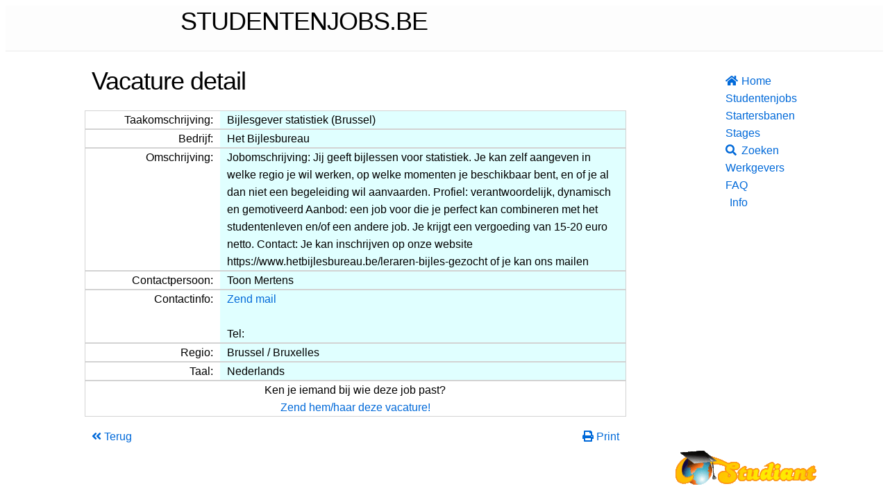

--- FILE ---
content_type: text/html; charset=utf-8
request_url: https://studentenjobs.be/jobs/sj/27342
body_size: 1714
content:
<!DOCTYPE html>
<html lang="nl">
  <head>
    <meta charset="utf-8"/>
    <meta http-equiv="X-UA-Compatible" content="IE=edge"/>
    <meta name="viewport" content="width=device-width, initial-scale=1.0"/>
<meta content="I3RraQYyKSAkBRlsLVwxWRBaIx4TLD19G5SX3wsbPS-3T9cnE8wkKtmL" name="csrf-token">
    <title>Studentenjobs.be - de jobsite voor Studenten</title>
    <link phx-track-static rel="stylesheet" href="/assets/app-ab97b76e7757eaf46deb66be7ec39c5c.css?vsn=d"/>
    <link rel="stylesheet" href="https://use.fontawesome.com/releases/v5.8.2/css/all.css" integrity="sha384-oS3vJWv+0UjzBfQzYUhtDYW+Pj2yciDJxpsK1OYPAYjqT085Qq/1cq5FLXAZQ7Ay" crossorigin="anonymous">
    <script defer phx-track-static type="text/javascript" src="/assets/app-e169e97c99c624dbde7dd0a1418e5dbe.js?vsn=d"></script>
  </head>
  <body>
<header>
<section class="container">
<h1>STUDENTENJOBS.BE</h1>
</section>
</header>
<div class=row>
  <div class="column column-80">
    <main role="main" class="container">
    <p class="alert alert-info" role="alert"></p>
    <p class="alert alert-danger" role="alert"></p>
<div class=vacature>
  <h1>Vacature detail</h1>
  <div class="row underline">
    <div class="column column-25 detail-header">Taakomschrijving:</div>
    <div class="column column-75 detail">Bijlesgever statistiek (Brussel)</div>
  </div>
  <div class="row underline">
    <div class="column detail-header">Bedrijf:</div>
    <div class="column column-75 detail">Het Bijlesbureau</div>
  </div>
  <div class="row underline">
    <div class="column detail-header">Omschrijving:</div>
    <div class="column column-75 detail">Jobomschrijving:
Jij geeft bijlessen voor statistiek. Je kan zelf aangeven in welke regio je wil werken, op welke momenten je beschikbaar bent, en of je al dan niet een begeleiding wil aanvaarden.   

Profiel:
verantwoordelijk, dynamisch en gemotiveerd

Aanbod:
een job voor die je perfect kan combineren met het studentenleven en/of een andere job. Je krijgt een vergoeding van 15-20 euro netto.


Contact:
Je kan inschrijven op onze website https://www.hetbijlesbureau.be/leraren-bijles-gezocht of je kan ons mailen</div>
  </div>
  <div class="row underline">
    <div class="column detail-header">Contactpersoon:</div>
    <div class="column column-75 detail">Toon Mertens</div>
  </div>
  <div class="row underline">
    <div class="column detail-header">Contactinfo:</div>
    <div class="column column-75 detail"><a href="/jobs/27342/apply">Zend mail</a><br /><br />Tel: </div>
  </div>
  <div class="row underline">
    <div class="column detail-header">Regio:</div>
    <div class="column column-75 detail">Brussel / Bruxelles</div>
  </div>
  <div class="row underline">
    <div class="column detail-header">Taal:</div>
    <div class="column column-75 detail">Nederlands</div>
  </div>
  <div class="row underline">
    <div class="column column-100 detail-bottom">Ken je iemand bij wie deze job past?<br><a href="/jobs/sj/27342/forward" rel="nofollow">Zend hem/haar deze vacature!</a></div>
  </div>
  <div class="vacature-action">
<a href="/jobs/sj/27342/print" rel="nofollow" style="float:right;" target="_blank"><i class='fas fa-print'></i> Print</a>
<a href='javascript: history.back();'><i class='fas fa-angle-double-left'></i> Terug</a>
  </div>
</div>

    </main>
  </div>
  <div class="column">
    <nav role="navigation">
    <ul>
      <li><a href='/'><i class="fas fa-home"></i> Home</a></li>
      <li><a href="/jobs?type=S">Studentenjobs</a></li>
      <li><a href="/jobs?type=C">Startersbanen</a></li>
      <li><a href="/jobs?type=I">Stages</a></li>
      <li><a href="/search"><i class='fas fa-search'></i> Zoeken</a></li>
      <li><a href='/employer'>Werkgevers</a></li>
      <li><a href="/faq">FAQ</a></li>
      <li><a href='/info'>Info</a></li>
    </ul>
    </nav>
  </div>
</div>
<section class="container">
<a href="http://www.studiant.be/" class="phx-logo">
  <img src="/images/studiantlogo2-7db62a2cbc2af4cf2e0242e5dbd32edd.gif?vsn=d" alt="Studiant Logo"/>
</a>
</section>

  </body>
</html>


--- FILE ---
content_type: text/css
request_url: https://studentenjobs.be/assets/app-ab97b76e7757eaf46deb66be7ec39c5c.css?vsn=d
body_size: 12731
content:
*,:after,:before{box-sizing:inherit}html{box-sizing:border-box;font-size:62.5%}body{color:#000;font-family:Helvetica,Arial,sans-serif;font-size:1.6em;font-weight:300;line-height:1.6}blockquote{border-left:.3rem solid #d1d1d1;margin-left:0;margin-right:0;padding:1rem 1.5rem}blockquote :last-child{margin-bottom:0}.button,button,input[type=button],input[type=reset],input[type=submit]{background-color:#0069d9;border:.1rem solid #0069d9;border-radius:.4rem;color:#fff;cursor:pointer;display:inline-block;font-size:1.1rem;font-weight:700;height:3.8rem;letter-spacing:.1rem;line-height:3.8rem;padding:0 3rem;text-align:center;text-decoration:none;text-transform:uppercase;white-space:nowrap}.button:focus,.button:hover,button:focus,button:hover,input[type=button]:focus,input[type=button]:hover,input[type=reset]:focus,input[type=reset]:hover,input[type=submit]:focus,input[type=submit]:hover{background-color:#606c76;border-color:#606c76;color:#fff;outline:0}.button[disabled],button[disabled],input[type=button][disabled],input[type=reset][disabled],input[type=submit][disabled]{cursor:default;opacity:.5}.button[disabled]:focus,.button[disabled]:hover,button[disabled]:focus,button[disabled]:hover,input[type=button][disabled]:focus,input[type=button][disabled]:hover,input[type=reset][disabled]:focus,input[type=reset][disabled]:hover,input[type=submit][disabled]:focus,input[type=submit][disabled]:hover{background-color:#0069d9;border-color:#0069d9}.button.button-outline,button.button-outline,input[type=button].button-outline,input[type=reset].button-outline,input[type=submit].button-outline{background-color:initial;color:#0069d9}.button.button-outline:focus,.button.button-outline:hover,button.button-outline:focus,button.button-outline:hover,input[type=button].button-outline:focus,input[type=button].button-outline:hover,input[type=reset].button-outline:focus,input[type=reset].button-outline:hover,input[type=submit].button-outline:focus,input[type=submit].button-outline:hover{background-color:initial;border-color:#606c76;color:#606c76}.button.button-outline[disabled]:focus,.button.button-outline[disabled]:hover,button.button-outline[disabled]:focus,button.button-outline[disabled]:hover,input[type=button].button-outline[disabled]:focus,input[type=button].button-outline[disabled]:hover,input[type=reset].button-outline[disabled]:focus,input[type=reset].button-outline[disabled]:hover,input[type=submit].button-outline[disabled]:focus,input[type=submit].button-outline[disabled]:hover{border-color:inherit;color:#0069d9}.button.button-clear,button.button-clear,input[type=button].button-clear,input[type=reset].button-clear,input[type=submit].button-clear{background-color:initial;border-color:#0000;color:#0069d9}.button.button-clear:focus,.button.button-clear:hover,button.button-clear:focus,button.button-clear:hover,input[type=button].button-clear:focus,input[type=button].button-clear:hover,input[type=reset].button-clear:focus,input[type=reset].button-clear:hover,input[type=submit].button-clear:focus,input[type=submit].button-clear:hover{background-color:initial;border-color:#0000;color:#606c76}.button.button-clear[disabled]:focus,.button.button-clear[disabled]:hover,button.button-clear[disabled]:focus,button.button-clear[disabled]:hover,input[type=button].button-clear[disabled]:focus,input[type=button].button-clear[disabled]:hover,input[type=reset].button-clear[disabled]:focus,input[type=reset].button-clear[disabled]:hover,input[type=submit].button-clear[disabled]:focus,input[type=submit].button-clear[disabled]:hover{color:#0069d9}code{border-radius:.4rem;font-size:86%;margin:0 .2rem;padding:.2rem .5rem;white-space:nowrap}code,pre{background:#f4f5f6}pre{border-left:.3rem solid #0069d9;overflow-y:hidden}pre>code{border-radius:0;display:block;padding:1rem 1.5rem;white-space:pre}hr{border:0;border-top:.1rem solid #f4f5f6;margin:3rem 0}input[type=email],input[type=number],input[type=password],input[type=search],input[type=tel],input[type=text],input[type=url],select,textarea{-webkit-appearance:none;-moz-appearance:none;appearance:none;background-color:initial;border:.1rem solid #d1d1d1;border-radius:.4rem;box-shadow:none;box-sizing:inherit;height:3.8rem;padding:.6rem 1rem;width:100%}input[type=email]:focus,input[type=number]:focus,input[type=password]:focus,input[type=search]:focus,input[type=tel]:focus,input[type=text]:focus,input[type=url]:focus,select:focus,textarea:focus{border-color:#0069d9;outline:0}select{background:url('data:image/svg+xml;utf8,<svg xmlns="http://www.w3.org/2000/svg" height="14" viewBox="0 0 29 14" width="29"><path fill="%23d1d1d1" d="M9.37727 3.625l5.08154 6.93523L19.54036 3.625"/></svg>') 100% no-repeat;padding-right:3rem}select:focus{background-image:url('data:image/svg+xml;utf8,<svg xmlns="http://www.w3.org/2000/svg" height="14" viewBox="0 0 29 14" width="29"><path fill="%230069d9" d="M9.37727 3.625l5.08154 6.93523L19.54036 3.625"/></svg>')}textarea{min-height:6.5rem}label,legend{display:block;font-size:1.6rem;font-weight:700;margin-bottom:.5rem}fieldset{border-width:0;padding:0}input[type=checkbox],input[type=radio]{display:inline}.label-inline{display:inline-block;font-weight:400;margin-left:.5rem}.row{display:flex;flex-direction:column;width:100%}.row,.row.row-no-padding,.row.row-no-padding>.column{padding:0}.row.row-wrap{flex-wrap:wrap}.row.row-top{align-items:flex-start}.row.row-bottom{align-items:flex-end}.row.row-center{align-items:center}.row.row-stretch{align-items:stretch}.row.row-baseline{align-items:baseline}.row .column{display:block;flex:1 1 auto;margin-left:0;max-width:100%;width:100%}.row .column.column-offset-10{margin-left:10%}.row .column.column-offset-20{margin-left:20%}.row .column.column-offset-25{margin-left:25%}.row .column.column-offset-33,.row .column.column-offset-34{margin-left:33.3333%}.row .column.column-offset-50{margin-left:50%}.row .column.column-offset-66,.row .column.column-offset-67{margin-left:66.6666%}.row .column.column-offset-75{margin-left:75%}.row .column.column-offset-80{margin-left:80%}.row .column.column-offset-90{margin-left:90%}.row .column.column-10{flex:0 0 10%;max-width:10%}.row .column.column-20{flex:0 0 20%;max-width:20%}.row .column.column-25{flex:0 0 25%;max-width:25%}.row .column.column-33,.row .column.column-34{flex:0 0 33.3333%;max-width:33.3333%}.row .column.column-40{flex:0 0 40%;max-width:40%}.row .column.column-50{flex:0 0 50%;max-width:50%}.row .column.column-60{flex:0 0 60%;max-width:60%}.row .column.column-66,.row .column.column-67{flex:0 0 66.6666%;max-width:66.6666%}.row .column.column-75{flex:0 0 75%;max-width:75%}.row .column.column-80{flex:0 0 80%;max-width:80%}.row .column.column-90{flex:0 0 90%;max-width:90%}.row .column .column-top{align-self:flex-start}.row .column .column-bottom{align-self:flex-end}.row .column .column-center{align-self:center}@media (min-width:40rem){.row{flex-direction:row;margin-left:-1rem;width:calc(100% + 2rem)}.row .column{margin-bottom:inherit;padding:0 1rem}}a{color:#0069d9;text-decoration:none}a:focus,a:hover{color:#606c76}dl,ol,ul{list-style:none;margin-top:0;padding-left:0}dl dl,dl ol,dl ul,ol dl,ol ol,ol ul,ul dl,ul ol,ul ul{font-size:90%;margin:1.5rem 0 1.5rem 3rem}ol{list-style:decimal inside}ul{list-style:circle inside}.button,button,dd,dt,li{margin-bottom:1rem}fieldset,input,select,textarea{margin-bottom:1.5rem}blockquote,dl,figure,form,ol,p,pre,table,ul{margin-bottom:2.5rem}table{border-spacing:0;width:100%}td,th{border-bottom:.1rem solid #e1e1e1;padding:1.2rem 1.5rem;text-align:left}td:first-child,th:first-child{padding-left:0}td:last-child,th:last-child{padding-right:0}b,strong{font-weight:700}p{margin-top:0}h1,h2,h3,h4,h5,h6{font-weight:300;letter-spacing:-.1rem;margin-bottom:2rem;margin-top:0}h1{font-size:4.6rem;line-height:1.2}h2{font-size:3.6rem;line-height:1.25}h3{font-size:2.8rem;line-height:1.3}h4{font-size:2.2rem;letter-spacing:-.08rem;line-height:1.35}h5{font-size:1.8rem;letter-spacing:-.05rem;line-height:1.5}h6{font-size:1.6rem;line-height:1.4}img{max-width:100%}.clearfix:after{clear:both;content:" ";display:table}.float-left{float:left}.float-right{float:right}h1{font-size:3.6rem;line-height:1.25}h2{font-size:2.8rem;line-height:1.3}h3{font-size:2.2rem;letter-spacing:-.08rem;line-height:1.35}h4{font-size:1.8rem;letter-spacing:-.05rem;line-height:1.5}h5{font-size:1.6rem;line-height:1.4}h5,h6{letter-spacing:0}h6{font-size:1.4rem;line-height:1.2}pre{padding:1em}.container{margin:0 auto;max-width:80rem;padding:0 2rem;position:relative;width:100%}select{width:auto}.phx-hero{background:#eee;border-bottom:1px solid #e3e3e3;border-radius:6px;font-size:120%;font-weight:200;margin-bottom:3rem;padding:3em 3em 1em;text-align:center}.phx-hero input{background:#fff}.phx-logo{display:block;margin:1rem;min-width:300px}.phx-logo img{display:block;width:auto}header{background:#fdfdfd;border-bottom:1px solid #eaeaea;margin-bottom:2rem;width:100%}header section{align-items:center;display:flex;flex-direction:column;justify-content:space-between}header section :first-child{order:2}header section :last-child{order:1}nav li,nav ul{display:block;margin:0;padding:0;text-align:center;white-space:nowrap;width:100%}nav ul{margin:0 1rem 1rem}nav a{display:block}@media (min-width:40.0rem){header section{flex-direction:row}nav ul{margin:1rem}nav li{display:block;padding-right:1em;text-align:right;width:20%}.phx-logo{flex-basis:527px;margin:2rem 1rem}}@media (min-width:70.0rem){.phx-logo{bottom:0;position:fixed;right:0}}.phx-no-feedback .invalid-feedback,.phx-no-feedback.invalid-feedback{display:none}.phx-click-loading{opacity:.5;transition:opacity 1s ease-out}.phx-disconnected{cursor:wait}.phx-disconnected *{pointer-events:none}.phx-modal{background-color:#000;background-color:#0006;height:100%;left:0;opacity:1!important;overflow:auto;position:fixed;top:0;width:100%;z-index:1}.phx-modal-content{background-color:#fefefe;border:1px solid #888;margin:15% auto;padding:20px;width:80%}.phx-modal-close{color:#aaa;float:right;font-size:28px;font-weight:700}.phx-modal-close:focus,.phx-modal-close:hover{color:#000;cursor:pointer;text-decoration:none}.alert{border:1px solid #0000;border-radius:4px;margin-bottom:20px;padding:15px}.alert-info{background-color:#d9edf7;border-color:#bce8f1;color:#31708f}.alert-warning{background-color:#fcf8e3;border-color:#faebcc;color:#8a6d3b}.alert-danger{background-color:#f2dede;border-color:#ebccd1;color:#a94442}.alert p{margin-bottom:0}.alert:empty{display:none}.invalid-feedback{color:#a94442;display:block;margin:-1rem 0 2rem}.button-bar{display:flex;flex-direction:row;justify-content:space-between}button.small{padding:0 1rem}button{margin-right:.5rem}.vacature th{padding-left:.2em;text-align:right}.vacature td{background-color:#e0ffff}.print td,.vacature td.bottom{background-color:#fff}.vacature td.bottom{text-align:center}.underline{border:1px solid #d3d3d3}.underlined{border-bottom:1px solid #d3d3d3}.toplined{border-top:1px solid #d3d3d3}.detail{background-color:#e0ffff}.detail-header,.search-header{font-weight:bolder}@media (min-width:40.0rem){.detail-header{text-align:right}}.detail-bottom{text-align:center}.vacature-action{margin-bottom:1em;margin-top:1em}@media (max-width:42.0rem){.row .column.column-100,.row .column.column-75,.row .column.column-80,.row .column.column-90{flex:1 1 auto;max-width:100%}detail{padding:0}}@media (max-width:40.0rem){h1{font-size:2em}}@media (max-width:30.0rem){h1{font-size:1.5em}}dl.faqs dt{font-weight:700}.right{text-align:right}.left{text-align:left}textarea{height:auto}.button-cancel{background-color:silver;border-color:silver}.button-warning{background-color:red;border-color:red}.action{font-size:larger;margin:.1em;padding:0;width:1.5em}.decline{color:red}.accept{color:green}.bordered{border:1px solid #d3d3d3;border-radius:5px;padding:1em}nav .far,nav .fas{margin-right:.2em;width:1em}.wide{width:100%}.search_form{display:flex;flex-direction:row;justify-content:space-between}.search_form input,select{margin-right:.5em}.special{background-color:#f4f4f2;border:1px solid #000;border-radius:10px;margin-bottom:1em;padding:1em}.special h1{align-items:center;display:flex;font-size:x-large}.special img{height:1.5em;margin-right:1em;text-align:center;width:1.5em}.special a{color:#000;font-weight:700;margin-left:1em}.impersonating{border-radius:10px;margin-right:1em;margin-top:2.5em}.help-block,.impersonating{background-color:red;color:#fff}.help-block{border-radius:5px;display:block;margin-bottom:.5em;padding:.5em;position:relative}.help-block:after,.help-block:before{border:solid #0000;bottom:100%;content:" ";height:0;pointer-events:none;position:absolute;width:0}.help-block:after{border-color:#fff0 #fff0 red;border-width:19px;left:5%;margin-left:-19px}